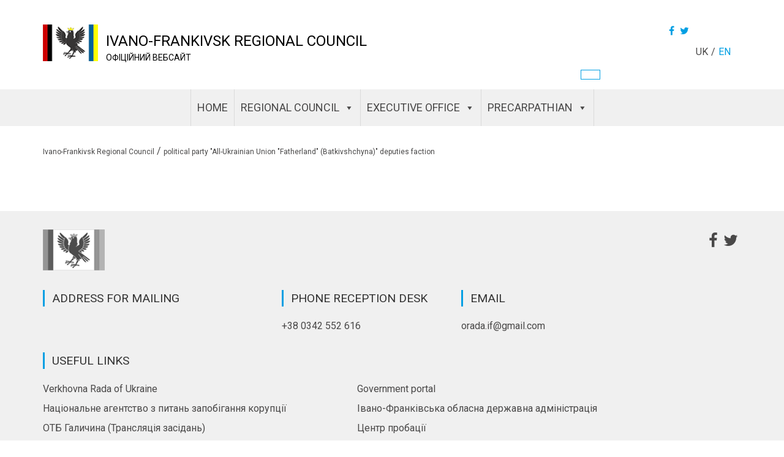

--- FILE ---
content_type: text/html; charset=UTF-8
request_url: https://orada.if.ua/en/category/political-party-all-ukrainian-union-fatherland-batkivshchyna-deputies-faction/
body_size: 7544
content:



 <!DOCTYPE html><html lang="uk"><head><title>political party &quot;All-Ukrainian Union &quot;Fatherland&quot; (Batkivshchyna)&quot; deputies faction Archives - Ivano-Frankivsk Regional Council</title><meta charset="utf-8"><meta name="viewport" content="width=device-width, initial-scale=1"><link rel="stylesheet" href="https://maxcdn.bootstrapcdn.com/bootstrap/3.3.7/css/bootstrap.min.css"><link rel="stylesheet" type="text/css" href="https://cdnjs.cloudflare.com/ajax/libs/font-awesome/4.7.0/css/font-awesome.css"><link rel="stylesheet" href="https://cdnjs.cloudflare.com/ajax/libs/bootstrap-select/1.11.2/css/bootstrap-select.min.css"><link rel="stylesheet" type="text/css" href="https://orada.if.ua/wp-content/cache/autoptimize/css/autoptimize_single_e6187435d1ab8162a240cf3d71bad03f.css"><meta property="og:url"           content="https://orada.if.ua/en/%d0%b3%d0%be%d0%bb%d0%be%d0%b2%d0%bd%d0%b0" /><meta property="og:type"          content="website" /><meta property="og:title"         content="Ivano-Frankivsk Regional Council" /><meta property="og:description"   content="ОФІЦІЙНИЙ ВЕБСАЙТ" /><meta property="og:image"         content="/var/www/vhosts/orada.if.ua/httpdocs/wp-content/themes/fly-fox/img/header/logo.png" /><meta name='robots' content='index, follow, max-image-preview:large, max-snippet:-1, max-video-preview:-1' /><link rel="canonical" href="https://orada.if.ua/en/category/political-party-all-ukrainian-union-fatherland-batkivshchyna-deputies-faction/" /><meta property="og:locale" content="en_US" /><meta property="og:type" content="article" /><meta property="og:title" content="political party &quot;All-Ukrainian Union &quot;Fatherland&quot; (Batkivshchyna)&quot; deputies faction Archives - Ivano-Frankivsk Regional Council" /><meta property="og:url" content="https://orada.if.ua/en/category/political-party-all-ukrainian-union-fatherland-batkivshchyna-deputies-faction/" /><meta property="og:site_name" content="Ivano-Frankivsk Regional Council" /><meta name="twitter:card" content="summary_large_image" /> <script type="application/ld+json" class="yoast-schema-graph">{"@context":"https://schema.org","@graph":[{"@type":"CollectionPage","@id":"https://orada.if.ua/en/category/political-party-all-ukrainian-union-fatherland-batkivshchyna-deputies-faction/","url":"https://orada.if.ua/en/category/political-party-all-ukrainian-union-fatherland-batkivshchyna-deputies-faction/","name":"political party \"All-Ukrainian Union \"Fatherland\" (Batkivshchyna)\" deputies faction Archives - Ivano-Frankivsk Regional Council","isPartOf":{"@id":"https://orada.if.ua/en/%d0%b3%d0%be%d0%bb%d0%be%d0%b2%d0%bd%d0%b0/#website"},"breadcrumb":{"@id":"https://orada.if.ua/en/category/political-party-all-ukrainian-union-fatherland-batkivshchyna-deputies-faction/#breadcrumb"},"inLanguage":"en-AU"},{"@type":"BreadcrumbList","@id":"https://orada.if.ua/en/category/political-party-all-ukrainian-union-fatherland-batkivshchyna-deputies-faction/#breadcrumb","itemListElement":[{"@type":"ListItem","position":1,"name":"HOME","item":"https://orada.if.ua/en/%d0%b3%d0%be%d0%bb%d0%be%d0%b2%d0%bd%d0%b0/"},{"@type":"ListItem","position":2,"name":"political party \"All-Ukrainian Union \"Fatherland\" (Batkivshchyna)\" deputies faction"}]},{"@type":"WebSite","@id":"https://orada.if.ua/en/%d0%b3%d0%be%d0%bb%d0%be%d0%b2%d0%bd%d0%b0/#website","url":"https://orada.if.ua/en/%d0%b3%d0%be%d0%bb%d0%be%d0%b2%d0%bd%d0%b0/","name":"Ivano-Frankivsk Regional Council","description":"ОФІЦІЙНИЙ ВЕБСАЙТ","publisher":{"@id":"https://orada.if.ua/en/%d0%b3%d0%be%d0%bb%d0%be%d0%b2%d0%bd%d0%b0/#organization"},"potentialAction":[{"@type":"SearchAction","target":{"@type":"EntryPoint","urlTemplate":"https://orada.if.ua/en/%d0%b3%d0%be%d0%bb%d0%be%d0%b2%d0%bd%d0%b0/?s={search_term_string}"},"query-input":"required name=search_term_string"}],"inLanguage":"en-AU"},{"@type":"Organization","@id":"https://orada.if.ua/en/%d0%b3%d0%be%d0%bb%d0%be%d0%b2%d0%bd%d0%b0/#organization","name":"Ivano-Frankivsk Regional Council","url":"https://orada.if.ua/en/%d0%b3%d0%be%d0%bb%d0%be%d0%b2%d0%bd%d0%b0/","logo":{"@type":"ImageObject","inLanguage":"en-AU","@id":"https://orada.if.ua/en/%d0%b3%d0%be%d0%bb%d0%be%d0%b2%d0%bd%d0%b0/#/schema/logo/image/","url":"https://orada.if.ua/wp-content/uploads/2018/05/cropped-logo-100.png","contentUrl":"https://orada.if.ua/wp-content/uploads/2018/05/cropped-logo-100.png","width":100,"height":67,"caption":"Ivano-Frankivsk Regional Council"},"image":{"@id":"https://orada.if.ua/en/%d0%b3%d0%be%d0%bb%d0%be%d0%b2%d0%bd%d0%b0/#/schema/logo/image/"}}]}</script> <link rel="alternate" type="application/rss+xml" title="Ivano-Frankivsk Regional Council &raquo; political party &quot;All-Ukrainian Union &quot;Fatherland&quot; (Batkivshchyna)&quot; deputies faction Category Feed" href="https://orada.if.ua/en/category/political-party-all-ukrainian-union-fatherland-batkivshchyna-deputies-faction/feed/" /> <script type="text/javascript">window._wpemojiSettings = {"baseUrl":"https:\/\/s.w.org\/images\/core\/emoji\/14.0.0\/72x72\/","ext":".png","svgUrl":"https:\/\/s.w.org\/images\/core\/emoji\/14.0.0\/svg\/","svgExt":".svg","source":{"concatemoji":"https:\/\/orada.if.ua\/wp-includes\/js\/wp-emoji-release.min.js?ver=6.2.8"}};
/*! This file is auto-generated */
!function(e,a,t){var n,r,o,i=a.createElement("canvas"),p=i.getContext&&i.getContext("2d");function s(e,t){p.clearRect(0,0,i.width,i.height),p.fillText(e,0,0);e=i.toDataURL();return p.clearRect(0,0,i.width,i.height),p.fillText(t,0,0),e===i.toDataURL()}function c(e){var t=a.createElement("script");t.src=e,t.defer=t.type="text/javascript",a.getElementsByTagName("head")[0].appendChild(t)}for(o=Array("flag","emoji"),t.supports={everything:!0,everythingExceptFlag:!0},r=0;r<o.length;r++)t.supports[o[r]]=function(e){if(p&&p.fillText)switch(p.textBaseline="top",p.font="600 32px Arial",e){case"flag":return s("\ud83c\udff3\ufe0f\u200d\u26a7\ufe0f","\ud83c\udff3\ufe0f\u200b\u26a7\ufe0f")?!1:!s("\ud83c\uddfa\ud83c\uddf3","\ud83c\uddfa\u200b\ud83c\uddf3")&&!s("\ud83c\udff4\udb40\udc67\udb40\udc62\udb40\udc65\udb40\udc6e\udb40\udc67\udb40\udc7f","\ud83c\udff4\u200b\udb40\udc67\u200b\udb40\udc62\u200b\udb40\udc65\u200b\udb40\udc6e\u200b\udb40\udc67\u200b\udb40\udc7f");case"emoji":return!s("\ud83e\udef1\ud83c\udffb\u200d\ud83e\udef2\ud83c\udfff","\ud83e\udef1\ud83c\udffb\u200b\ud83e\udef2\ud83c\udfff")}return!1}(o[r]),t.supports.everything=t.supports.everything&&t.supports[o[r]],"flag"!==o[r]&&(t.supports.everythingExceptFlag=t.supports.everythingExceptFlag&&t.supports[o[r]]);t.supports.everythingExceptFlag=t.supports.everythingExceptFlag&&!t.supports.flag,t.DOMReady=!1,t.readyCallback=function(){t.DOMReady=!0},t.supports.everything||(n=function(){t.readyCallback()},a.addEventListener?(a.addEventListener("DOMContentLoaded",n,!1),e.addEventListener("load",n,!1)):(e.attachEvent("onload",n),a.attachEvent("onreadystatechange",function(){"complete"===a.readyState&&t.readyCallback()})),(e=t.source||{}).concatemoji?c(e.concatemoji):e.wpemoji&&e.twemoji&&(c(e.twemoji),c(e.wpemoji)))}(window,document,window._wpemojiSettings);</script> <style type="text/css">img.wp-smiley,
img.emoji {
	display: inline !important;
	border: none !important;
	box-shadow: none !important;
	height: 1em !important;
	width: 1em !important;
	margin: 0 0.07em !important;
	vertical-align: -0.1em !important;
	background: none !important;
	padding: 0 !important;
}</style><link rel='stylesheet' id='wp-block-library-css' href='https://orada.if.ua/wp-includes/css/dist/block-library/style.min.css?ver=6.2.8' type='text/css' media='all' /><link rel='stylesheet' id='classic-theme-styles-css' href='https://orada.if.ua/wp-includes/css/classic-themes.min.css?ver=6.2.8' type='text/css' media='all' /><style id='global-styles-inline-css' type='text/css'>body{--wp--preset--color--black: #000000;--wp--preset--color--cyan-bluish-gray: #abb8c3;--wp--preset--color--white: #ffffff;--wp--preset--color--pale-pink: #f78da7;--wp--preset--color--vivid-red: #cf2e2e;--wp--preset--color--luminous-vivid-orange: #ff6900;--wp--preset--color--luminous-vivid-amber: #fcb900;--wp--preset--color--light-green-cyan: #7bdcb5;--wp--preset--color--vivid-green-cyan: #00d084;--wp--preset--color--pale-cyan-blue: #8ed1fc;--wp--preset--color--vivid-cyan-blue: #0693e3;--wp--preset--color--vivid-purple: #9b51e0;--wp--preset--gradient--vivid-cyan-blue-to-vivid-purple: linear-gradient(135deg,rgba(6,147,227,1) 0%,rgb(155,81,224) 100%);--wp--preset--gradient--light-green-cyan-to-vivid-green-cyan: linear-gradient(135deg,rgb(122,220,180) 0%,rgb(0,208,130) 100%);--wp--preset--gradient--luminous-vivid-amber-to-luminous-vivid-orange: linear-gradient(135deg,rgba(252,185,0,1) 0%,rgba(255,105,0,1) 100%);--wp--preset--gradient--luminous-vivid-orange-to-vivid-red: linear-gradient(135deg,rgba(255,105,0,1) 0%,rgb(207,46,46) 100%);--wp--preset--gradient--very-light-gray-to-cyan-bluish-gray: linear-gradient(135deg,rgb(238,238,238) 0%,rgb(169,184,195) 100%);--wp--preset--gradient--cool-to-warm-spectrum: linear-gradient(135deg,rgb(74,234,220) 0%,rgb(151,120,209) 20%,rgb(207,42,186) 40%,rgb(238,44,130) 60%,rgb(251,105,98) 80%,rgb(254,248,76) 100%);--wp--preset--gradient--blush-light-purple: linear-gradient(135deg,rgb(255,206,236) 0%,rgb(152,150,240) 100%);--wp--preset--gradient--blush-bordeaux: linear-gradient(135deg,rgb(254,205,165) 0%,rgb(254,45,45) 50%,rgb(107,0,62) 100%);--wp--preset--gradient--luminous-dusk: linear-gradient(135deg,rgb(255,203,112) 0%,rgb(199,81,192) 50%,rgb(65,88,208) 100%);--wp--preset--gradient--pale-ocean: linear-gradient(135deg,rgb(255,245,203) 0%,rgb(182,227,212) 50%,rgb(51,167,181) 100%);--wp--preset--gradient--electric-grass: linear-gradient(135deg,rgb(202,248,128) 0%,rgb(113,206,126) 100%);--wp--preset--gradient--midnight: linear-gradient(135deg,rgb(2,3,129) 0%,rgb(40,116,252) 100%);--wp--preset--duotone--dark-grayscale: url('#wp-duotone-dark-grayscale');--wp--preset--duotone--grayscale: url('#wp-duotone-grayscale');--wp--preset--duotone--purple-yellow: url('#wp-duotone-purple-yellow');--wp--preset--duotone--blue-red: url('#wp-duotone-blue-red');--wp--preset--duotone--midnight: url('#wp-duotone-midnight');--wp--preset--duotone--magenta-yellow: url('#wp-duotone-magenta-yellow');--wp--preset--duotone--purple-green: url('#wp-duotone-purple-green');--wp--preset--duotone--blue-orange: url('#wp-duotone-blue-orange');--wp--preset--font-size--small: 13px;--wp--preset--font-size--medium: 20px;--wp--preset--font-size--large: 36px;--wp--preset--font-size--x-large: 42px;--wp--preset--spacing--20: 0.44rem;--wp--preset--spacing--30: 0.67rem;--wp--preset--spacing--40: 1rem;--wp--preset--spacing--50: 1.5rem;--wp--preset--spacing--60: 2.25rem;--wp--preset--spacing--70: 3.38rem;--wp--preset--spacing--80: 5.06rem;--wp--preset--shadow--natural: 6px 6px 9px rgba(0, 0, 0, 0.2);--wp--preset--shadow--deep: 12px 12px 50px rgba(0, 0, 0, 0.4);--wp--preset--shadow--sharp: 6px 6px 0px rgba(0, 0, 0, 0.2);--wp--preset--shadow--outlined: 6px 6px 0px -3px rgba(255, 255, 255, 1), 6px 6px rgba(0, 0, 0, 1);--wp--preset--shadow--crisp: 6px 6px 0px rgba(0, 0, 0, 1);}:where(.is-layout-flex){gap: 0.5em;}body .is-layout-flow > .alignleft{float: left;margin-inline-start: 0;margin-inline-end: 2em;}body .is-layout-flow > .alignright{float: right;margin-inline-start: 2em;margin-inline-end: 0;}body .is-layout-flow > .aligncenter{margin-left: auto !important;margin-right: auto !important;}body .is-layout-constrained > .alignleft{float: left;margin-inline-start: 0;margin-inline-end: 2em;}body .is-layout-constrained > .alignright{float: right;margin-inline-start: 2em;margin-inline-end: 0;}body .is-layout-constrained > .aligncenter{margin-left: auto !important;margin-right: auto !important;}body .is-layout-constrained > :where(:not(.alignleft):not(.alignright):not(.alignfull)){max-width: var(--wp--style--global--content-size);margin-left: auto !important;margin-right: auto !important;}body .is-layout-constrained > .alignwide{max-width: var(--wp--style--global--wide-size);}body .is-layout-flex{display: flex;}body .is-layout-flex{flex-wrap: wrap;align-items: center;}body .is-layout-flex > *{margin: 0;}:where(.wp-block-columns.is-layout-flex){gap: 2em;}.has-black-color{color: var(--wp--preset--color--black) !important;}.has-cyan-bluish-gray-color{color: var(--wp--preset--color--cyan-bluish-gray) !important;}.has-white-color{color: var(--wp--preset--color--white) !important;}.has-pale-pink-color{color: var(--wp--preset--color--pale-pink) !important;}.has-vivid-red-color{color: var(--wp--preset--color--vivid-red) !important;}.has-luminous-vivid-orange-color{color: var(--wp--preset--color--luminous-vivid-orange) !important;}.has-luminous-vivid-amber-color{color: var(--wp--preset--color--luminous-vivid-amber) !important;}.has-light-green-cyan-color{color: var(--wp--preset--color--light-green-cyan) !important;}.has-vivid-green-cyan-color{color: var(--wp--preset--color--vivid-green-cyan) !important;}.has-pale-cyan-blue-color{color: var(--wp--preset--color--pale-cyan-blue) !important;}.has-vivid-cyan-blue-color{color: var(--wp--preset--color--vivid-cyan-blue) !important;}.has-vivid-purple-color{color: var(--wp--preset--color--vivid-purple) !important;}.has-black-background-color{background-color: var(--wp--preset--color--black) !important;}.has-cyan-bluish-gray-background-color{background-color: var(--wp--preset--color--cyan-bluish-gray) !important;}.has-white-background-color{background-color: var(--wp--preset--color--white) !important;}.has-pale-pink-background-color{background-color: var(--wp--preset--color--pale-pink) !important;}.has-vivid-red-background-color{background-color: var(--wp--preset--color--vivid-red) !important;}.has-luminous-vivid-orange-background-color{background-color: var(--wp--preset--color--luminous-vivid-orange) !important;}.has-luminous-vivid-amber-background-color{background-color: var(--wp--preset--color--luminous-vivid-amber) !important;}.has-light-green-cyan-background-color{background-color: var(--wp--preset--color--light-green-cyan) !important;}.has-vivid-green-cyan-background-color{background-color: var(--wp--preset--color--vivid-green-cyan) !important;}.has-pale-cyan-blue-background-color{background-color: var(--wp--preset--color--pale-cyan-blue) !important;}.has-vivid-cyan-blue-background-color{background-color: var(--wp--preset--color--vivid-cyan-blue) !important;}.has-vivid-purple-background-color{background-color: var(--wp--preset--color--vivid-purple) !important;}.has-black-border-color{border-color: var(--wp--preset--color--black) !important;}.has-cyan-bluish-gray-border-color{border-color: var(--wp--preset--color--cyan-bluish-gray) !important;}.has-white-border-color{border-color: var(--wp--preset--color--white) !important;}.has-pale-pink-border-color{border-color: var(--wp--preset--color--pale-pink) !important;}.has-vivid-red-border-color{border-color: var(--wp--preset--color--vivid-red) !important;}.has-luminous-vivid-orange-border-color{border-color: var(--wp--preset--color--luminous-vivid-orange) !important;}.has-luminous-vivid-amber-border-color{border-color: var(--wp--preset--color--luminous-vivid-amber) !important;}.has-light-green-cyan-border-color{border-color: var(--wp--preset--color--light-green-cyan) !important;}.has-vivid-green-cyan-border-color{border-color: var(--wp--preset--color--vivid-green-cyan) !important;}.has-pale-cyan-blue-border-color{border-color: var(--wp--preset--color--pale-cyan-blue) !important;}.has-vivid-cyan-blue-border-color{border-color: var(--wp--preset--color--vivid-cyan-blue) !important;}.has-vivid-purple-border-color{border-color: var(--wp--preset--color--vivid-purple) !important;}.has-vivid-cyan-blue-to-vivid-purple-gradient-background{background: var(--wp--preset--gradient--vivid-cyan-blue-to-vivid-purple) !important;}.has-light-green-cyan-to-vivid-green-cyan-gradient-background{background: var(--wp--preset--gradient--light-green-cyan-to-vivid-green-cyan) !important;}.has-luminous-vivid-amber-to-luminous-vivid-orange-gradient-background{background: var(--wp--preset--gradient--luminous-vivid-amber-to-luminous-vivid-orange) !important;}.has-luminous-vivid-orange-to-vivid-red-gradient-background{background: var(--wp--preset--gradient--luminous-vivid-orange-to-vivid-red) !important;}.has-very-light-gray-to-cyan-bluish-gray-gradient-background{background: var(--wp--preset--gradient--very-light-gray-to-cyan-bluish-gray) !important;}.has-cool-to-warm-spectrum-gradient-background{background: var(--wp--preset--gradient--cool-to-warm-spectrum) !important;}.has-blush-light-purple-gradient-background{background: var(--wp--preset--gradient--blush-light-purple) !important;}.has-blush-bordeaux-gradient-background{background: var(--wp--preset--gradient--blush-bordeaux) !important;}.has-luminous-dusk-gradient-background{background: var(--wp--preset--gradient--luminous-dusk) !important;}.has-pale-ocean-gradient-background{background: var(--wp--preset--gradient--pale-ocean) !important;}.has-electric-grass-gradient-background{background: var(--wp--preset--gradient--electric-grass) !important;}.has-midnight-gradient-background{background: var(--wp--preset--gradient--midnight) !important;}.has-small-font-size{font-size: var(--wp--preset--font-size--small) !important;}.has-medium-font-size{font-size: var(--wp--preset--font-size--medium) !important;}.has-large-font-size{font-size: var(--wp--preset--font-size--large) !important;}.has-x-large-font-size{font-size: var(--wp--preset--font-size--x-large) !important;}
.wp-block-navigation a:where(:not(.wp-element-button)){color: inherit;}
:where(.wp-block-columns.is-layout-flex){gap: 2em;}
.wp-block-pullquote{font-size: 1.5em;line-height: 1.6;}</style><link rel='stylesheet' id='megamenu-css' href='https://orada.if.ua/wp-content/uploads/maxmegamenu/style_en_au.css?ver=0082be' type='text/css' media='all' /><link rel='stylesheet' id='dashicons-css' href='https://orada.if.ua/wp-includes/css/dashicons.min.css?ver=6.2.8' type='text/css' media='all' /><link rel='stylesheet' id='simcal-qtip-css' href='https://orada.if.ua/wp-content/plugins/google-calendar-events/assets/css/vendor/jquery.qtip.min.css?ver=3.1.43' type='text/css' media='all' /><link rel='stylesheet' id='simcal-default-calendar-grid-css' href='https://orada.if.ua/wp-content/plugins/google-calendar-events/assets/css/default-calendar-grid.min.css?ver=3.1.43' type='text/css' media='all' /><link rel='stylesheet' id='simcal-default-calendar-list-css' href='https://orada.if.ua/wp-content/plugins/google-calendar-events/assets/css/default-calendar-list.min.css?ver=3.1.43' type='text/css' media='all' /> <script type='text/javascript' src='https://orada.if.ua/wp-includes/js/jquery/jquery.min.js?ver=3.6.4' id='jquery-core-js'></script> <script type='text/javascript' id='custom-js-extra'>var myPlugin = {"ajaxurl":"https:\/\/orada.if.ua\/wp-admin\/admin-ajax.php"};
var myPlugin = {"ajaxurl":"https:\/\/orada.if.ua\/wp-admin\/admin-ajax.php"};
var myPlugin = {"ajaxurl":"https:\/\/orada.if.ua\/wp-admin\/admin-ajax.php"};</script> <link rel="https://api.w.org/" href="https://orada.if.ua/wp-json/" /><link rel="alternate" type="application/json" href="https://orada.if.ua/wp-json/wp/v2/categories/410" /><link rel="EditURI" type="application/rsd+xml" title="RSD" href="https://orada.if.ua/xmlrpc.php?rsd" /><link rel="wlwmanifest" type="application/wlwmanifest+xml" href="https://orada.if.ua/wp-includes/wlwmanifest.xml" /><link rel="icon" href="https://orada.if.ua/wp-content/uploads/2018/02/cropped-logo-1-32x32.png" sizes="32x32" /><link rel="icon" href="https://orada.if.ua/wp-content/uploads/2018/02/cropped-logo-1-192x192.png" sizes="192x192" /><link rel="apple-touch-icon" href="https://orada.if.ua/wp-content/uploads/2018/02/cropped-logo-1-180x180.png" /><meta name="msapplication-TileImage" content="https://orada.if.ua/wp-content/uploads/2018/02/cropped-logo-1-270x270.png" /><style type="text/css">/** Mega Menu CSS: fs **/</style></head><body><div class="wrapper"><div class="content"><div class="header"><div class="container"><div class="row"><div class="col-xs-12 col-md-1"><div class="logo"> <a href="/"> <a href="https://orada.if.ua/en/%d0%b3%d0%be%d0%bb%d0%be%d0%b2%d0%bd%d0%b0/" class="custom-logo-link" rel="home"><img width="100" height="67" src="https://orada.if.ua/wp-content/uploads/2018/05/cropped-logo-100.png" class="custom-logo" alt="Ivano-Frankivsk Regional Council" decoding="async" /></a> </a></div></div><div class="col-xs-12 col-md-6 logo-title"> <a href="/" class="home-link"><div class="site-name">Ivano-Frankivsk Regional Council</div> </a><div class="site-description"> <span>ОФІЦІЙНИЙ ВЕБСАЙТ</span> </span></div></div><div class="col-xs-12 col-md-5 right"> <span class="header-right-btn single-post__buttons"> <span class="users-btn"> <a href="#"></a> </span> <span class="header-social"> <a href="https://www.facebook.com/sharer.php?s=100&p[url]=&p[title]=&p[summary]=&p[images][0]=" onclick="window.open(this.href, this.title, 'toolbar=0, status=0, width=548, height=325'); return false" title="Facebook" target="_parent"><i class="fa fa-facebook" aria-hidden="true"></i></a> <a href="https://twitter.com/share?text=&url=" title="Twitter" onclick="window.open(this.href, this.title, 'toolbar=0, status=0, width=548, height=325'); return false" target="_parent"> <i class="fa fa-twitter" aria-hidden="true"></i> </a> </span> </span><div class="right"><div class="language"><ul><li class="lang-item lang-item-50 lang-item-uk no-translation lang-item-first"><a  lang="uk" hreflang="uk" href="https://orada.if.ua/">uk</a></li><li class="lang-item lang-item-58 lang-item-en current-lang"><a  lang="en-AU" hreflang="en-AU" href="https://orada.if.ua/en/category/political-party-all-ukrainian-union-fatherland-batkivshchyna-deputies-faction/">en</a></li></ul></div></div></div><div class="nav-btn"> <span></span> <span></span> <span></span></div></div></div><div class="container"><div class="row"><div class="col-md-9"></div><div class="col-md-3"><div class="bad-vision"></div></div></div></div><div class="header-nav headed-nav__mob-hidden"> <span class="close-nav"><i class="fa fa-times-circle-o" aria-hidden="true"></i></span><div id="mega-menu-wrap-main-menu" class="mega-menu-wrap"><div class="mega-menu-toggle"><div class="mega-toggle-blocks-left"></div><div class="mega-toggle-blocks-center"></div><div class="mega-toggle-blocks-right"><div class='mega-toggle-block mega-menu-toggle-block mega-toggle-block-1' id='mega-toggle-block-1' tabindex='0'><span class='mega-toggle-label' role='button' aria-expanded='false'><span class='mega-toggle-label-closed'>MENU</span><span class='mega-toggle-label-open'>MENU</span></span></div></div></div><ul id="mega-menu-main-menu" class="mega-menu max-mega-menu mega-menu-horizontal mega-no-js" data-event="click" data-effect="disabled" data-effect-speed="200" data-effect-mobile="disabled" data-effect-speed-mobile="0" data-mobile-force-width="false" data-second-click="close" data-document-click="collapse" data-vertical-behaviour="standard" data-breakpoint="0" data-unbind="true" data-mobile-state="collapse_all" data-hover-intent-timeout="300" data-hover-intent-interval="100"><li class='mega-menu-item mega-menu-item-type-post_type mega-menu-item-object-page mega-menu-item-home mega-align-bottom-left mega-menu-flyout mega-menu-item-824' id='mega-menu-item-824'><a class="mega-menu-link" href="https://orada.if.ua/en/%d0%b3%d0%be%d0%bb%d0%be%d0%b2%d0%bd%d0%b0/" tabindex="0">Home</a></li><li class='mega-menu-item mega-menu-item-type-post_type mega-menu-item-object-page mega-menu-item-privacy-policy mega-menu-item-has-children mega-menu-megamenu mega-align-bottom-left mega-menu-grid mega-disable-link mega-menu-item-816' id='mega-menu-item-816'><a class="mega-menu-link" tabindex="0" aria-haspopup="true" aria-expanded="false" role="button">Regional Council<span class="mega-indicator"></span></a><ul class="mega-sub-menu"><li class='mega-menu-row' id='mega-menu-816-0'><ul class="mega-sub-menu"><li class='mega-menu-column mega-menu-columns-4-of-12' id='mega-menu-816-0-0'><ul class="mega-sub-menu"><li class='mega-menu-item mega-menu-item-type-post_type mega-menu-item-object-deputies mega-menu-item-4261' id='mega-menu-item-4261'><a class="mega-menu-link" href="https://orada.if.ua/en/deputies/head/">Head of the regional council</a></li><li class='mega-menu-item mega-menu-item-type-post_type mega-menu-item-object-deputies mega-menu-item-4264' id='mega-menu-item-4264'><a class="mega-menu-link" href="https://orada.if.ua/en/deputies/zastupnuk/">First deputy head of the regional council</a></li><li class='mega-menu-item mega-menu-item-type-post_type mega-menu-item-object-deputies mega-menu-item-4274' id='mega-menu-item-4274'><a class="mega-menu-link" href="https://orada.if.ua/en/deputies/deputy-head-of-the-regional-council/">Deputy head of the regional council</a></li></ul></li></ul></li><li class='mega-menu-row' id='mega-menu-816-1'><ul class="mega-sub-menu"><li class='mega-menu-column mega-menu-columns-4-of-12' id='mega-menu-816-1-0'><ul class="mega-sub-menu"><li class='mega-menu-item mega-menu-item-type-post_type mega-menu-item-object-page mega-menu-item-6745' id='mega-menu-item-6745'><a class="mega-menu-link" href="https://orada.if.ua/en/6740-2/">Members of the presidium</a></li></ul></li></ul></li><li class='mega-menu-row' id='mega-menu-816-2'><ul class="mega-sub-menu"><li class='mega-menu-column mega-menu-columns-4-of-12' id='mega-menu-816-2-0'><ul class="mega-sub-menu"><li class='mega-menu-item mega-menu-item-type-post_type mega-menu-item-object-page mega-menu-item-41213' id='mega-menu-item-41213'><a class="mega-menu-link" href="https://orada.if.ua/en/deputies-2025/">Deputies</a></li></ul></li></ul></li><li class='mega-menu-row' id='mega-menu-816-3'><ul class="mega-sub-menu"><li class='mega-menu-column mega-menu-columns-4-of-12' id='mega-menu-816-3-0'><ul class="mega-sub-menu"><li class='mega-menu-item mega-menu-item-type-post_type mega-menu-item-object-page mega-2-columns mega-menu-item-818' id='mega-menu-item-818'><a class="mega-menu-link" href="https://orada.if.ua/en/regional-council/contacts/">Contacts</a></li></ul></li></ul></li></ul></li><li class='mega-menu-item mega-menu-item-type-post_type mega-menu-item-object-page mega-menu-item-has-children mega-menu-megamenu mega-align-bottom-left mega-menu-grid mega-disable-link mega-menu-item-807' id='mega-menu-item-807'><a class="mega-menu-link" tabindex="0" aria-haspopup="true" aria-expanded="false" role="button">Executive office<span class="mega-indicator"></span></a><ul class="mega-sub-menu"><li class='mega-menu-row' id='mega-menu-807-0'><ul class="mega-sub-menu"><li class='mega-menu-column mega-menu-columns-5-of-12' id='mega-menu-807-0-0'><ul class="mega-sub-menu"><li class='mega-menu-item mega-menu-item-type-post_type mega-menu-item-object-page mega-menu-item-7188' id='mega-menu-item-7188'><a class="mega-menu-link" href="https://orada.if.ua/en/executive-machine/regional-council-management/">Regional Council management</a></li><li class='mega-menu-item mega-menu-item-type-post_type mega-menu-item-object-page mega-menu-item-808' id='mega-menu-item-808'><a class="mega-menu-link" href="https://orada.if.ua/en/executive-machine/department-for-international-investment-relations-in-the-project-activity/">Department for international relations, investments and projects</a></li><li class='mega-menu-item mega-menu-item-type-post_type mega-menu-item-object-page mega-menu-item-811' id='mega-menu-item-811'><a class="mega-menu-link" href="https://orada.if.ua/en/executive-machine/department-of-electronic-support-of-the-activity-of-the-regional-council-and-access-to-public-information/">Department of electronic support to regional council activities and access to public information</a></li><li class='mega-menu-item mega-menu-item-type-post_type mega-menu-item-object-page mega-menu-item-813' id='mega-menu-item-813'><a class="mega-menu-link" href="https://orada.if.ua/en/executive-machine/management-of-objects-of-joint-ownership-of-territorial-communities-of-the-region/">Department for management of joint property objects of the territorial communities in region</a></li><li class='mega-menu-item mega-menu-item-type-post_type mega-menu-item-object-page mega-menu-item-814' id='mega-menu-item-814'><a class="mega-menu-link" href="https://orada.if.ua/en/executive-machine/organizational-department/">Organizational department</a></li></ul></li><li class='mega-menu-column mega-menu-columns-2-of-12' id='mega-menu-807-0-1'></li><li class='mega-menu-column mega-menu-columns-5-of-12' id='mega-menu-807-0-2'><ul class="mega-sub-menu"><li class='mega-menu-item mega-menu-item-type-post_type mega-menu-item-object-page mega-menu-item-7200' id='mega-menu-item-7200'><a class="mega-menu-link" href="https://orada.if.ua/en/executive-machine/department-for-budget-and-regional-programs/">Department for budget and regional programs</a></li><li class='mega-menu-item mega-menu-item-type-post_type mega-menu-item-object-page mega-menu-item-810' id='mega-menu-item-810'><a class="mega-menu-link" href="https://orada.if.ua/en/executive-machine/department-of-document-circulation/">Department for documents management</a></li><li class='mega-menu-item mega-menu-item-type-post_type mega-menu-item-object-page mega-menu-item-812' id='mega-menu-item-812'><a class="mega-menu-link" href="https://orada.if.ua/en/executive-machine/department-of-legal-and-personnel-work/">Department for legal issues and HR</a></li><li class='mega-menu-item mega-menu-item-type-post_type mega-menu-item-object-page mega-menu-item-815' id='mega-menu-item-815'><a class="mega-menu-link" href="https://orada.if.ua/en/executive-machine/patronage-service/">Patronage service</a></li><li class='mega-menu-item mega-menu-item-type-post_type mega-menu-item-object-page mega-menu-item-809' id='mega-menu-item-809'><a class="mega-menu-link" href="https://orada.if.ua/en/executive-machine/department-of-accounting-and-logistics/">Department for accounting, material and technical support</a></li><li class='mega-menu-item mega-menu-item-type-post_type mega-menu-item-object-page mega-menu-item-7208' id='mega-menu-item-7208'><a class="mega-menu-link" href="https://orada.if.ua/en/executive-machine/department-for-land-resources-and-rational-use-of-nature/">Department for land resources and rational use of nature</a></li></ul></li></ul></li><li class='mega-menu-row' id='mega-menu-807-3'><ul class="mega-sub-menu"><li class='mega-menu-column mega-menu-columns-3-of-12' id='mega-menu-807-3-0'></li></ul></li></ul></li><li class='mega-menu-item mega-menu-item-type-post_type mega-menu-item-object-page mega-menu-item-has-children mega-menu-megamenu mega-align-bottom-left mega-menu-grid mega-disable-link mega-menu-item-695' id='mega-menu-item-695'><a class="mega-menu-link" tabindex="0" aria-haspopup="true" aria-expanded="false" role="button">Precarpathian<span class="mega-indicator"></span></a><ul class="mega-sub-menu"><li class='mega-menu-row' id='mega-menu-695-0'><ul class="mega-sub-menu"><li class='mega-menu-column mega-menu-columns-6-of-12' id='mega-menu-695-0-0'><ul class="mega-sub-menu"><li class='mega-menu-item mega-menu-item-type-post_type mega-menu-item-object-page mega-menu-item-805' id='mega-menu-item-805'><a class="mega-menu-link" href="https://orada.if.ua/en/prykarpattya/historical-reference/">Historical reference</a></li><li class='mega-menu-item mega-menu-item-type-post_type mega-menu-item-object-page mega-menu-item-803' id='mega-menu-item-803'><a class="mega-menu-link" href="https://orada.if.ua/en/prykarpattya/local-councils/">Local councils</a></li></ul></li></ul></li></ul></li></ul></div></div></div><div class="container main"><div class="row"><div class="main  col-md-8"><div class="breadcrumbs"> <span property="itemListElement" typeof="ListItem"><a property="item" typeof="WebPage" title="Go to Ivano-Frankivsk Regional Council." href="https://orada.if.ua" class="home"><span property="name">Ivano-Frankivsk Regional Council</span></a><meta property="position" content="1"></span> / <span property="itemListElement" typeof="ListItem"><span property="name">political party "All-Ukrainian Union "Fatherland" (Batkivshchyna)" deputies faction</span><meta property="position" content="2"></span></div><h1 class="page-title"></h1> <br></div><div class="sidebar col-md-4"></div></div></div></div><div class="footer"><div class="fb-share-button" data-href="https://test.ua" data-layout="button_count" data-size="small" data-mobile-iframe="true"><a target="_blank" href="https://www.facebook.com/sharer/sharer.php?u=https%3A%2F%2Ftest.ua%2F&amp;src=sdkpreparse" class="fb-xfbml-parse-ignore"></a></div><div class="container"><div class="row"><div class="clearfix footer-icon-block"><div class="footer-logo col-xs-6"> <a href="#"><img src="https://orada.if.ua/wp-content/themes/fly-fox/img/footer/footer-logo.jpg" alt=""></a></div><div class="footer-social col-xs-6 right"> <a href="#"><i class="fa fa-facebook" aria-hidden="true"></i></a> <a href="#"><i class="fa fa-twitter" aria-hidden="true"></i></a></div></div><div class="footer-item col-sm-4 "><div class=""><div class="footer-item--title">Address For mailing</div><div class="footer-item--content"></div></div></div><div class="footer-item col-sm-3"><div class="footer-item--title">phone reception desk</div><div class="footer-item--content"><div class="textwidget custom-html-widget"><a href="callto:+380342552616">+38 0342 552 616</a></div></div></div><div class="footer-item col-sm-3"><div class="footer-item--title"> email</div><div class="footer-item--content"><div class="textwidget custom-html-widget"><a href="/cdn-cgi/l/email-protection#5e312c3f3a3f7037381e39333f3732703d3133"><span class="__cf_email__" data-cfemail="3a55485b5e5b14535c7a5d575b535614595557">[email&#160;protected]</span></a></div></div></div><div class="footer-item col-sm-2"><div class="footer-item--title"></div></div><div class="footer-item  col-xs-12"><div class="footer-item--title">useful links</div><div class="footer-item--content footer-item-links"><div class="textwidget"><p><a href="http://rada.gov.ua/">Verkhovna Rada of Ukraine</a></p></div><div class="textwidget"><p><a href="https://www.kmu.gov.ua/ua">Government portal</a></p></div><div class="textwidget"><p><a href="https://nazk.gov.ua/">Національне агентство з питань запобігання корупції</a></p></div><div class="textwidget"><p><a href="http://www.if.gov.ua/">Івано-Франківська обласна державна адміністрація</a></p></div><div class="textwidget"><p><a href="http://galtv.if.ua/online">ОТБ Галичина (Трансляція засідань)</a></p></div><div class="textwidget"><p><a href="https://orada.if.ua/центр-пробації/">Центр пробації</a></p></div><div class="textwidget"><p><a href="https://rozvytok.in.ua/rozvytok-hirskykh-terytorii-ukrainskykh-karpat">Сталий розвиток гірських територій Українських Карпат</a></p></div><div class="textwidget"><p><a href="http://covid.shtab.net" target="_blank" rel="noopener">Карта коронавірусних закупівель </a></p></div></div></div></div></div></div></div><div class="pop-up "><div class="form-block"><div class="form-head"><div class="form-close"><i class="fa fa-times"></i></div></div><div class="form-title">Звернення громадян</div><div class="form-row"><div class="form-row__title">Розпорядник інформації</div><div class="form-row__">Івано-Франківська обласна рада (вул. Грушевського, 21, м.Івано-Франківськ, 76004)</div><div class="form-row__title">Кому</div><div class="form-row__">голові Івано-Франківської обласної ради  О.Сичу</div></div> [contact-form-7 id="341" title="Контактна форма 1"]</div></div> <script data-cfasync="false" src="/cdn-cgi/scripts/5c5dd728/cloudflare-static/email-decode.min.js"></script><script  defer src="https://ajax.googleapis.com/ajax/libs/jquery/3.2.1/jquery.min.js"></script> <script defer src="https://cdnjs.cloudflare.com/ajax/libs/bootstrap-select/1.11.2/js/bootstrap-select.min.js"></script> <script  defer src="https://maxcdn.bootstrapcdn.com/bootstrap/3.3.7/js/bootstrap.min.js"></script> <script>(function(e){
                  var el = document.createElement('script');
                  el.setAttribute('data-account', 'hBLZytzzvZ');
                  el.setAttribute('src', 'https://cdn.userway.org/widget.js');
                  document.body.appendChild(el);
                })();</script> <script type='text/javascript' id='simcal-default-calendar-js-extra'>var simcal_default_calendar = {"ajax_url":"\/wp-admin\/admin-ajax.php","nonce":"5d94840994","locale":"uk","text_dir":"ltr","months":{"full":["January","February","March","April","May","June","July","August","September","October","November","December"],"short":["Jan","Feb","Mar","Apr","May","Jun","Jul","Aug","Sep","Oct","Nov","Dec"]},"days":{"full":["Sunday","Monday","Tuesday","Wednesday","Thursday","Friday","Saturday"],"short":["Sun","Mon","Tue","Wed","Thu","Fri","Sat"]},"meridiem":{"AM":"AM","am":"am","PM":"PM","pm":"pm"}};</script> <script type='text/javascript' id='megamenu-js-extra'>var megamenu = {"timeout":"300","interval":"100"};</script> <script type='text/javascript'>(function() {
				var expirationDate = new Date();
				expirationDate.setTime( expirationDate.getTime() + 31536000 * 1000 );
				document.cookie = "pll_language=en; expires=" + expirationDate.toUTCString() + "; path=/; secure; SameSite=Lax";
			}());</script> <script defer src="https://orada.if.ua/wp-content/cache/autoptimize/js/autoptimize_c9978ebf34368b57a3b16e90cd3c250b.js"></script><script defer src="https://static.cloudflareinsights.com/beacon.min.js/vcd15cbe7772f49c399c6a5babf22c1241717689176015" integrity="sha512-ZpsOmlRQV6y907TI0dKBHq9Md29nnaEIPlkf84rnaERnq6zvWvPUqr2ft8M1aS28oN72PdrCzSjY4U6VaAw1EQ==" data-cf-beacon='{"version":"2024.11.0","token":"0ef96aaeda3949aeb1d3a41b357914a9","r":1,"server_timing":{"name":{"cfCacheStatus":true,"cfEdge":true,"cfExtPri":true,"cfL4":true,"cfOrigin":true,"cfSpeedBrain":true},"location_startswith":null}}' crossorigin="anonymous"></script>
</body></html>

--- FILE ---
content_type: text/html; charset=UTF-8
request_url: https://orada.if.ua/wp-admin/admin-ajax.php
body_size: -1133
content:



 <script type="text/javascript">
var Resultdata = [];
</script>
